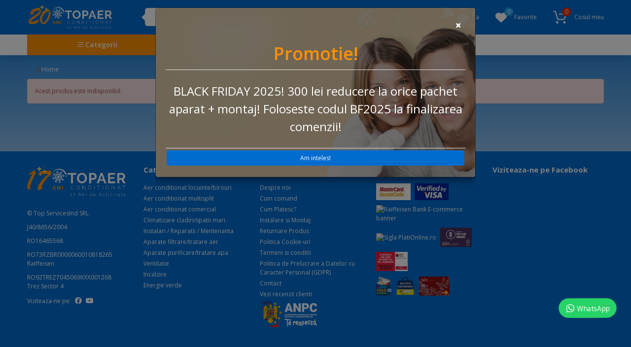

--- FILE ---
content_type: text/html; charset=UTF-8
request_url: https://www.topaerconditionat.ro/aer-conditionat-daikin-ce-ftxs60g-wifi-rxs60l/
body_size: 8885
content:
<!DOCTYPE html>
<html lang="ro">

<head>
    <!-- Google Tag Manager -->
    <script>(function (w, d, s, l, i) {
            w[l] = w[l] || [];
            w[l].push({
                'gtm.start':
                    new Date().getTime(), event: 'gtm.js'
            });
            var f = d.getElementsByTagName(s)[0],
                j = d.createElement(s), dl = l != 'dataLayer' ? '&l=' + l : '';
            j.async = true;
            j.src =
                'https://www.googletagmanager.com/gtm.js?id=' + i + dl;
            f.parentNode.insertBefore(j, f);
        })(window, document, 'script', 'dataLayer', 'GTM-TPFT6BS');</script>
    <!-- End Google Tag Manager -->

    <!-- start marketizator.com code -->
    <link rel="dns-prefetch" href="//app.marketizator.com"/>
        <!-- end marketizator.com code -->
    <meta charset="utf-8">
    <meta name="viewport" content="width=device-width, initial-scale=1.0">
    <meta name="author" content="https://www.topaerconditionat.ro/">
    <!-- <meta name="robots" content="index, follow, noydir, noodp, all" />  -->

    

    
    <!-- <link rel="publisher" href="cont google+"/> -->

    
        <link rel="icon" type="image/png" href="/application/_live/top/views/xfactor2018/img/favicon.png"/>

    <title> Top Aer Conditionat - de 21 ani impreuna. Montaj premium!</title>
<meta name="description" content="De 21 ani livram si montam aparate de aer conditionat. Consultanta gratuita, echipe proprii de montaj, preturi si servicii excelente!" />
<meta name="keywords" content="Aparate aer conditionat, oferte aer conditionat, aer conditionat pentru locuinte" />
<meta name="og:title" content=" Top Aer Conditionat - de 21 ani impreuna. Montaj premium!" />
<meta name="og:description" content="De 21 ani livram si montam aparate de aer conditionat. Consultanta gratuita, echipe proprii de montaj, preturi si servicii excelente!" />
<meta name="og:url" content="https://www.topaerconditionat.ro/aer-conditionat-daikin-ce-ftxs60g-wifi-rxs60l/" />
<link type="text/css" rel="stylesheet" href="/cache/css/33d12470bf7471a9c55ce249ebb8ef6a-2026-01-24-w.css" media="all" />
<link type="text/css" rel="stylesheet" href="//fonts.googleapis.com/css?family=Open+Sans:300,300i,400,400i,600,600i,700,700i,800,800i" media="all" />
<link type="text/css" rel="stylesheet" href="//cdnjs.cloudflare.com/ajax/libs/animate.css/3.5.1/animate.min.css" media="all" />
<style type="text/css">#alerts-mod_config-a .menu-text{display:none;}
</style>
<script type="text/javascript">BASE_URL='https://www.topaerconditionat.ro';
		        PROJECT='top'; 
		        BS_VERSION=3;
		        APP_VERSION=3;
		        IS_FRONTEND=1;
		        LANG='ro';
		        js_files = {};
		        css_files = {};
		        function mapLoadedOk(){console.log('Maps loaded ok!')}</script>

<!--Config Header !-->


        <meta property="og:title" content="Ce am cumparat de pe topaerconditionat.ro"/>
    <meta property='og:type' content='website'/>
    <meta property="og:url" content="https://www.topaerconditionat.ro/"/>
    <meta property="og:image:type" content="image/jpg"/>
    <meta property="og:image:height" content="300"/>
    <meta property="og:image:width" content="600"/>
    <meta property="og:site_name" content="https://www.topaerconditionat.ro/"/>
    <meta property="og:description" content="..."/>

    <!-- Facebook Pixel Code -->
    <script>
        !function (f, b, e, v, n, t, s) {
            if (f.fbq)
                return;
            n = f.fbq = function () {
                n.callMethod ? n.callMethod.apply(n, arguments) : n.queue.push(arguments)
            };
            if (!f._fbq)
                f._fbq = n;
            n.push = n;
            n.loaded = !0;
            n.version = '2.0';
            n.queue = [];
            t = b.createElement(e);
            t.async = !0;
            t.src = v;
            s = b.getElementsByTagName(e)[0];
            s.parentNode.insertBefore(t, s)
        }(window, document, 'script', '//connect.facebook.net/en_US/fbevents.js');

        fbq('init', '168819217157273');        fbq('track', "PageView");
    </script>
    <noscript><img height="1" width="1" style="display:none"
                   src="https://www.facebook.com/tr?id=810552712400202&ev=PageView&noscript=1"/></noscript>
    <!-- End Facebook Pixel Code -->


</head>
<body class="theme-xfactor2018 layout-product url-aer-conditionat-daikin-ce-ftxs60g-wifi-rxs60l device-pc">
<!-- Google Tag Manager (noscript) -->
<noscript>
    <iframe src="https://www.googletagmanager.com/ns.html?id=GTM-TPFT6BS"
            height="0" width="0" style="display:none;visibility:hidden"></iframe>
</noscript>
<!-- End Google Tag Manager (noscript) -->

<!-- Google Code for Etichete de remarketing -->
<!-- Remarketing tags may not be associated with personally identifiable information or placed on pages related to sensitive categories. For instructions on adding this tag and more information on the above requirements, read the setup guide: google.com/ads/remarketingsetup [6] -->



<script type="text/javascript" src="//www.googleadservices.com/pagead/conversion.js"></script>
<noscript>

    <div style="display:inline;">
        <img height="1" width="1" style="border-style:none;" alt=""
             src="//googleads.g.doubleclick.net/pagead/viewthroughconversion/1007961757/?value=0&amp;guid=ON&amp;script=0"/>
    </div>
</noscript>



<!--<div id="pageDefault" class="pageDefault">-->
<div id="pageDefault" class="pageDefault" style="background-image: url('/application/_live/top/views/xfactor2018/img/bg-b.jpg');">
    <div class="PageDefaultInner">
        <div class="layout_header">
            <div class="section-fixed">
                <div class="pane pane--header">
                    <div class="container">
                        <div class="row">
                            <div class="col-md-12">
                                <a href="https://www.topaerconditionat.ro/" class="logo"><img
                                        src="/application/_live/top/views/xfactor2018/img/logo-20-ani.png"
                                        data-test="/application/_live/top/views/xfactor2018" alt="Aparate aer conditionat"/></a>
                                <div class="table-custom pull-right col-right">
                                    <div class="module module-search table-cell vertical-middle">
                                        <div class="module_container module_container--outer">
                                            <div class="module_container module_container--inner">
                                                <form id="container-cautare" action="https://www.topaerconditionat.ro/cauta/"
                                                      method="GET">
                                                    <input id="search2" value=""
                                                           type="text" autocomplete="off" name="search"
                                                           class="module_search-inptext" placeholder="Cautare rapida"
                                                           onkeyup="ajax('https://www.topaerconditionat.ro/tools/search/','sugestii-cautare','container-cautare');"/>
                                                    <input type="submit" value="Cauta" class="module_search-submit"/>
                                                    <div id="sugestii-cautare"></div>
                                                </form>
                                            </div>
                                        </div>
                                    </div>
                                    <div class="module module-contact table-cell vertical-middle">
                                        <div class="module_container module_container--outer">
                                            <div class="module_container module_container--inner">
                                                <a href="tel:0317111222">
                                                    Comanda prin telefon:
                                                    <span>0317.111.222</span>
                                                </a>
                                            </div>
                                        </div>
                                    </div>
                                    <div class="module module-navbar table-cell vertical-middle">
                                        <div class="module_container module_container--outer">
                                            <div class="module_container module_container--inner">
                                                <nav>
                                                    <ul class="level1">
                                                        <li><a href="https://www.topaerconditionat.ro/compare/"
                                                               class="module_link icon-compare"><span
                                                                    class="module_link-icon fa fa-balance-scale"></span>
                                                                <span class="module_link-text">Compara</span> <span
                                                                    class="number-compare number">0</span></a>
                                                        </li>
                                                        <li><a href="https://www.topaerconditionat.ro/wishlist/"
                                                               class="module_link"><span
                                                                    class="module_link-icon fas fa-heart"></span> <span
                                                                    class="module_link-text">Favorite</span> <span
                                                                    class="number-favorite number">0</span></a>
                                                        </li>
                                                        <li><a href="https://www.topaerconditionat.ro/order/"
                                                               class="module_link"><span
                                                                    class="module_link-icon icon-mini-cart"></span>
                                                                <span class="module_link-text">Cosul meu</span> <span
                                                                    id="acart_nr"
                                                                    class="number-cart number">0</span></a>
                                                        </li>
                                                    </ul>
                                                </nav>
                                            </div>
                                        </div>
                                    </div>
                                </div>
                            </div>
                        </div>
                    </div>
                </div>
                <div class="pane pane--navigation">
                    <div class="container">
                        <div class="row">
                            <div class="col-md-3">
                                <div class="dropdown">
                                    <a href="#" class="button text-center"><i class="far fa-bars"></i> Categorii</a><ul class="menu-list" id="menu-list-sidebar"><li class=""><a href="https://www.topaerconditionat.ro/aparate-rezidentiale/">Aer conditionat locuinte/birouri</a></li><li class=""><a href="https://www.topaerconditionat.ro/aparate-multisplit/">Aer conditionat multisplit</a></li><li class=""><a href="https://www.topaerconditionat.ro/solutii-comerciale/">Aer conditionat comercial</a></li><li class=""><a href="https://www.topaerconditionat.ro/climatizare-cladiri-spatii-mari/">Climatizare cladiri/spatii mari</a></li><li class=""><a href="https://www.topaerconditionat.ro/servicii-montaj-reparatii-mentenanta/">Instalari / Reparatii / Mentenanta</a></li><li class=""><a href="https://www.topaerconditionat.ro/aparate-filtrare-aer/">Aparate filtrare/tratare aer</a></li><li class=""><a href="https://www.topaerconditionat.ro/ventilatie/">Ventilatie</a></li><li class=""><a href="https://www.topaerconditionat.ro/incalzire/">Incalzire</a></li><li class=""><a href="https://www.topaerconditionat.ro/energie-verde/">Energie verde</a></li></ul>                                </div>
                            </div>
                            <div class="col-md-9">
                                <nav>
                                    <ul class="level1 clearfix">
                                        <li><a href="https://www.topaerconditionat.ro/aparate-rezidentiale/"
                                               class="module_link"><span class="module_link-text">Produse</span></a>
                                        </li>
                                        <li>
                                            <a href="https://www.topaerconditionat.ro/aparate-rezidentiale/?promo=1&calendar=1"
                                               class="module_link"><span
                                                    class="module_link-text">Programare Montaj</span></a></li>
                                        <li><a href="https://www.topaerconditionat.ro/avantaje/"
                                               class="module_link link-to-section-advantages"><span
                                                    class="module_link-text">Avantaje</span></a></li>
                                        <li><a href="https://www.topaerconditionat.ro/consultanta/" class="module_link"><span
                                                    class="module_link-text">Consultanta la domiciliu</span></a></li>
                                                                                
                                        <!--                                        <li class="showroom-li"><a href="-->
                                        <!--" class="module_link black-friday-link"><span class="module_link-text">Black Friday</span></a></li>-->

                                        
                                        <li><a href="https://www.topaerconditionat.ro/contact/" class="module_link"><span
                                                    class="module_link-text">Contact</span></a></li>
                                    </ul>
                                </nav>
                            </div>
                        </div>
                    </div>
                </div>
            </div>
            <div style="height:112px;"></div>
                    </div>
<div id="content" class="layout_content flypage">
	<div class="container">
		<ul class="breadcrumb">
        	<li class="breadcrumb-item active"><i class="far fa-home"></i><a href="https://www.topaerconditionat.ro/">Home</a></li>            
        </ul>
        <div class="alert alert-danger">Acest produs este indisponibil.</div>	</div>
</div>


<a target="_blank" href="//api.whatsapp.com/send?phone=40757998996" id="load-me-later-2" class="foo-whatsapp"><img src="/application/_live/top/views/xfactor2018/img/whatsapp.png"/><span>WhatsApp</span></a>


				<div class="layout_footer">
					<div class="pane--footer">
						<div class="container">
							<div class="row">
								<div class="column">
									<div class="spacer">
										<a href="https://www.topaerconditionat.ro/" class="logo"><img src="/application/_live/top/views/xfactor2018/img/logo-17-ani.png" alt="Aparate aer conditionat"/></a>
										<div class="footer-info">
										 	<p>© Top ServicesInd SRL</p>
										 	<p>J40/8656/2004</p>
										 	<p>RO16465568</p>
										 	<p>RO73RZBR0000060010818265<br>Raiffeisen</p>
										 	<p>RO92TREZ7045069XXX001268<br>Trez Sector 4</p>
										 	<div class="foo-social">
										 		Viziteaza-ne pe:
										 		<a target="_blank" href="https://www.facebook.com/topaerconditionat.ro/"><i class="fab fa-facebook"></i></a>
										 		<a target="_blank" href="https://www.youtube.com/channel/UCzrwGLv_njHgJgl5V1m0hAA"><i class="fab fa-youtube"></i></a>
										 	</div>
									 	</div>
									</div>
								</div>
								<div class="column">
									<div class="spacer">
										<h5><a href="https://www.topaerconditionat.ro/aparate-rezidentiale/">Categorii</a></h5>
										<ul> 
											<li><a href="https://www.topaerconditionat.ro/aer-conditionat/aparate-rezidentiale/">Aer conditionat locuinte/birouri</a></li><li><a href="https://www.topaerconditionat.ro/aer-conditionat/aparate-multisplit/">Aer conditionat multisplit</a></li><li><a href="https://www.topaerconditionat.ro/aer-conditionat/solutii-comerciale/">Aer conditionat comercial</a></li><li><a href="https://www.topaerconditionat.ro/aer-conditionat/climatizare-cladiri-spatii-mari/">Climatizare cladiri/spatii mari</a></li><li><a href="https://www.topaerconditionat.ro/aer-conditionat/servicii-montaj-reparatii-mentenanta/">Instalari / Reparatii / Mentenanta</a></li><li><a href="https://www.topaerconditionat.ro/aer-conditionat/aparate-filtrare-aer/">Aparate filtrare/tratare aer</a></li><li><a href="https://www.topaerconditionat.ro/aer-conditionat/aparate-purificare-tratare-apa/">Aparate purificare/tratare apa</a></li><li><a href="https://www.topaerconditionat.ro/aer-conditionat/ventilatie/">Ventilatie</a></li><li><a href="https://www.topaerconditionat.ro/aer-conditionat/incalzire/">Incalzire</a></li><li><a href="https://www.topaerconditionat.ro/aer-conditionat/energie-verde/">Energie verde</a></li>						                    										</ul>
									</div>
								</div>
								<div class="column">
									<div class="spacer">
										<h5><a href="https://www.topaerconditionat.ro/despre-noi/">Informatii utile</a></h5>
										<ul>
											<li><a href="https://www.topaerconditionat.ro/despre-noi/">Despre noi</a></li>
											<li><a href="https://www.topaerconditionat.ro/cum-comand/">Cum comand</a></li>
											<li><a href="https://www.topaerconditionat.ro/plata/">Cum Platesc?</a></li>
											
											<li><a href="https://www.topaerconditionat.ro/instalare/">Instalare si Montaj</a></li>
																 						<li><a href="https://www.topaerconditionat.ro/retur-produs/">Returnare Produs</a></li>
					 						  
	                                                <li class="menu-item menu-item-type-custom menu-item-object-custom menu-item-8881">
	                                                    <a title="Politica Cookie-uri" href="https://www.topaerconditionat.ro/sys/gdpr/agreement/v/5b0c837b7c254f025c8b4568/" target="_blank">Politica Cookie-uri</a>
	                                                </li> 
	                                                <li class="menu-item menu-item-type-custom menu-item-object-custom menu-item-8881">
	                                                    <a title="Termeni si conditii" href="https://www.topaerconditionat.ro/sys/gdpr/agreement/v/5b0c83897c254fab078b457c/" target="_blank">Termeni si conditii</a>
	                                                </li> 
	                                                <li class="menu-item menu-item-type-custom menu-item-object-custom menu-item-8881">
	                                                    <a title="Politica de Prelucrare a Datelor cu Caracter Personal (GDPR)" href="https://www.topaerconditionat.ro/sys/gdpr/agreement/v/5b0c83827c254f65738b4568/" target="_blank">Politica de Prelucrare a Datelor cu Caracter Personal (GDPR)</a>
	                                                </li>											<li><a href="https://www.topaerconditionat.ro/#contact" class="link-to-contact">Contact</a></li>
                                            <li><a href="https://www.topaerconditionat.ro/pareri/">Vezi recenzii clienti</a></li>
                                            <li>
                                                <a class="anpc-container" href="https://anpc.ro/en/" target="_blank" rel="nofollow">
                                                    <img class="anpc-img" src="/application/_live/top/views/xfactor2018/./img/anpc3.png" alt="anpc-img" />
                                                </a>
                                            </li>
										</ul>
									</div>
								</div>
								<div class="column">
									<h5>Plata cu cardul</h5>
									<div class="spacer">
										<div class="logo-partners">
											<img src="https://topaerconditionat.ro/assets/timthumb.php?src=/application/_live/top/views/xfactor2018/img/fancy/footer/Securecode.jpg&h=35&zc=3&q=85"/>
	    			        				<img src="https://topaerconditionat.ro/assets/timthumb.php?src=/application/_live/top/views/xfactor2018/img/fancy/footer/vbv_2c_rev.jpg&h=35&zc=3&q=85"/>
											<a href="https://www.raiffeisen.ro/corporatii/produse-si-servicii/acceptare-carduri/acceptare-carduri-prin-internet-e-commerce/" target="_blank">
							                    <img src="https://media.plationline.ro/images/sigle/rzb/2012.06.25_banner160x105-static.png" alt="Raiffeisen Bank E-commerce banner" style="height: 45px;">
							                </a>
							                <a href="https://secure2.plationline.ro/compliance.asp?f_login=DEMO+WWW%2ETOPAERCONDITIONAT%2ERO&f_lang=ro" target="_blank">
							                    <img src="https://media.plationline.ro/compliance/images_sigle_po/sigla_verificare_PlatiOnline.ro_104x88_1_RO.png" alt="Sigla PlatiOnline.ro" />
							                </a>
							                <img src="https://topaerconditionat.ro/assets/timthumb.php?src=/application/_live/top/views/xfactor2018/img/card-uri/bt.jpg&h=40&zc=3&q=85"/>
							                <img src="https://topaerconditionat.ro/assets/timthumb.php?src=/application/_live/top/views/xfactor2018/img/card-uri/brd.jpg&h=40&zc=3&q=85"/>
							                <br><img src="https://topaerconditionat.ro/assets/timthumb.php?src=/application/_live/top/views/xfactor2018/img/card-uri/bcr.png&h=40&zc=3&q=85"/>
							                <img src="https://topaerconditionat.ro/assets/timthumb.php?src=/application/_live/top/views/xfactor2018/img/card-uri/alpha.png&h=40&zc=3&q=85"/>
							                <img src="https://topaerconditionat.ro/assets/timthumb.php?src=/application/_live/top/views/xfactor2018/img/card-uri/star_forte.png&h=40&zc=3&q=85"/>
							        	</div>
									</div>
								</div>
								<div class="column">
									<h5>Viziteaza-ne pe Facebook</h5>
									<div style="overflow:hidden;" >
																				<div style="margin-top:-70px;"><iframe id="facebook-iframe"  src="" width="225" height="300" style="border:none;overflow:hidden" scrolling="no" frameborder="0" allowTransparency="true" allow="encrypted-media"></iframe></div>
									</div>
								</div>
							</div>
						</div>
					</div> 
					<div class="pane--copyright">
						<div class="container">
							<div class="row">
								<div class="col-md-12">
									<div class="powered-by">Powered by <a target="_blank" href="https://xfactorapp.com/dezvoltare-aplicatii-mobile-android-ios/" title="Dezvoltare aplicatii mobile" class="xfactor-logo"><img alt="XfactorApp" style="width: 100px; margin-left: 10px" src="/application/_live/top/views/xfactor2018/img/logo-animation.gif"/></a></div>
								</div>
							</div>
						</div>
					</div>
				</div>
			</div><!--END PageDefaultInner-->
		</div><!--END PageDefault-->
				
    <div id="cookies-alert">
        <div class="container">
            <p>
                Acest site foloseşte cookies. Navigând în continuare vă exprimați acordul asupra folosirii cookie-urilor.            </p>
            <a class="btn-link btn-details" href="https://www.topaerconditionat.ro/sys/gdpr/agreement/v/5b0c837b7c254f025c8b4568/">Detalii aici</a>
            <a id="cookies-alert-accept" class="btn btn-success btn-accept"
               onclick="ajax('https://www.topaerconditionat.ro/sys/gdpr/cookie/save/?gdpr_cookie[marketing]=1&gdpr_cookie[statistics]=1&gdpr_cookie[na]=1').done(function (){location.reload();});">De acord</a>
        </div>
    </div>
		<link type="text/css" rel="stylesheet" href="/cache/css/13b0e16d62cd18c3c37efb690c6f2dbe-2026-01-24-w.css" media="all" />
<style type="text/css">
	.is_visible {
		display: flex!important;
	}


 #load-me-later-2 {
    display:none;
}



#cookies-alert {
	position: fixed;
	bottom: 0;
	text-align: center;
	z-index: 10000;
	width: 100%;
	background-color: #1F1F1F;
	display: none;
}

#cookies-alert .container > * {
	display: inline-block;
	color: #ddd;
}
#cookies-alert-accept{
	/*background: #01C1F0;
	color: #fff;*/
}
#cookies-alert p{
	margin-top: 10px;
}
#cookies-alert .btn-link{
	color:#337ab7;
}
#cookies-alert .btn-accept{
	margin-left:10px
}

</style><script type="text/javascript" src="/cache/js/e70b6ae2258c566a7702d3aafb491be7-2026-01-24-w.js"></script>
<script type="text/javascript" src="//d2tgfbvjf3q6hn.cloudfront.net/js/p4d4e82.js"></script>
<script type="text/javascript">


				
					_temp_js_files={"\/vendor\/xf\/assets\/src\/jquery_3.4\/jquery-with-migrate.min.js":1,"\/vendor\/xf\/assets\/src\/jquery-ui_1.12\/jquery-ui.min.js":1,"\/vendor\/xf\/assets\/src\/bootstrap_3\/js\/bootstrap.min.js":1,"\/vendor\/xf\/assets\/src\/noty\/js\/noty\/jquery.noty.js":1,"\/vendor\/xf\/assets\/src\/noty\/js\/noty\/layouts\/UpRight.js":1,"\/vendor\/xf\/assets\/src\/noty\/js\/noty\/themes\/default.js":1,"\/vendor\/xf\/assets\/src\/sweetalert\/sweetalert2.min.js":1,"\/vendor\/xf\/assets\/src\/core\/core-2025-12-17.js":1,"\/application\/mod\/mod_crud\/assets\/app.js":1,"\/vendor\/xf\/assets\/src\/momentjs\/moment-with-locales.min.js":1,"\/vendor\/xf\/assets\/src\/prettyphoto_3.1.6\/js\/jquery.prettyPhoto.js":1,"\/application\/_live\/top\/views\/xfactor2018\/js\/slick\/slick.min.js":1,"\/application\/_live\/top\/views\/xfactor2018\/js\/flytocart.js":1,"\/application\/_live\/top\/views\/xfactor2018\/js\/jquery.carouFredSel-6.2.1-packed.js":1,"\/application\/_live\/top\/views\/xfactor2018\/js\/top1.js":1,"\/application\/_live\/top\/views\/xfactor2018\/js\/inobounce.js":1,"\/application\/_live\/top\/views\/xfactor2018\/js\/lazysizes.min.js":1,"\/application\/_live\/top\/views\/xfactor2018\/js\/script.js":1,"\/application\/_live\/top\/views\/xfactor2018\/js\/owl.carousel.min.js":1,"\/\/d2tgfbvjf3q6hn.cloudfront.net\/js\/p4d4e82.js":1,"\/vendor\/xf\/assets\/src\/slimscroll\/jquery.slimscroll.min.js":1};
					
					if( typeof js_files == "undefined" )
					{
						js_files = _temp_js_files;
					}
					else {
						for( _item in _temp_js_files )
						{
							js_files[_item] = _temp_js_files[_item];
						}
					}
				



				
					_temp_css_files={"\/vendor\/xf\/assets\/src\/jquery-ui_1.12\/jquery-ui.min.css":1,"\/vendor\/xf\/assets\/src\/bootstrap_3\/css\/bootstrap.min.css":1,"\/vendor\/xf\/assets\/src\/sweetalert\/sweetalert2.min.css":1,"\/vendor\/xf\/assets\/src\/core\/core.css":1,"\/vendor\/xf\/assets\/src\/font-awesome_6\/css\/fontawesome.min.css":1,"\/vendor\/xf\/assets\/src\/font-awesome_6\/css\/solid.min.css":1,"\/vendor\/xf\/assets\/src\/font-awesome_6\/css\/regular.min.css":1,"\/application\/mod\/mod_msg\/libraries\/assets\/style.css":1,"\/vendor\/xf\/assets\/src\/prettyphoto_3.1.6\/css\/prettyPhoto.css":1,"\/application\/_live\/top\/views\/xfactor2018\/js\/slick\/slick.css":1,"\/application\/_live\/top\/views\/xfactor2018\/css\/global.css":1,"\/application\/_live\/top\/views\/xfactor2018\/css\/carousel.css":1,"\/application\/_live\/top\/views\/xfactor2018\/css\/print.css":1,"\/application\/_live\/top\/views\/xfactor2018\/css\/sarbatori.css":1,"0":1,"\/\/fonts.googleapis.com\/css?family=Open+Sans:300,300i,400,400i,600,600i,700,700i,800,800i":1,"\/\/cdnjs.cloudflare.com\/ajax\/libs\/animate.css\/3.5.1\/animate.min.css":1,"\/vendor\/xf\/assets\/src\/font-awesome_6\/css\/brands.min.css":1};
					
					if( typeof css_files == "undefined" )
					{
						css_files = _temp_css_files;
					}
					else {
						for( _item in _temp_css_files )
						{
							css_files[_item] = _temp_css_files[_item];
						}
					}
				



    jQuery.fn.size=function(){return this.length};
    
    var oldAjax = jQuery.ajax;
    
    jQuery.ajax = function(a, b, c, d) {
        var res = oldAjax(a, b, c, d);
        res.success = res.done;
        res.error = res.fail;
        return res;
    }
   
    $.ajax = jQuery.ajax;
    



			setInterval(function(){
				ajax('https://www.topaerconditionat.ro/sys/mod_online_update_status/');
				
			},300000);
			



            	function submit_fct(form_id){
            		if(!validate(form_id)){
            			return false;
            		}

            		if(jQuery('#metoda_plata').val()=='56a13e137c254f6c4f8b47ab'){
            			jQuery('#'+form_id).submit();
            			var url='http://www.euplatesc.ro/plati-online/';
            		}else{
            			jQuery('#'+form_id).submit();
            		}
            	}
            	


modal("https://www.topaerconditionat.ro/voucher_popup/", "", {modal: {class : "wrapper_popup_voucher"}});


$(document).ready(function() {
                   $("a[rel^='prettyPhoto']").prettyPhoto();
             });


ajax('https://www.topaerconditionat.ro/compare/','compare','','html');



setTimeout(function() {
	window.$zopim || (function(d, s) {
		var z = $zopim = function(c) {
			z._.push(c)
		},
		    $ = z.s = d.createElement(s),
		    e = d.getElementsByTagName(s)[0];
		z.set = function(o) {
			z.set._.push(o)
		};
		z._ = [];
		z.set._ = [];
		$.async = !0;
		$.setAttribute('charset', 'utf-8');
		$.src = '//cdn.zopim.com/?14YlAUqEdky5zVL8LNjlzr75dnDrJQry';
		z.t = +new Date;
		$.type = 'text/javascript';
		e.parentNode.insertBefore($, e)
	})(document, 'script');
}, 5000);



xf.console('Combine Files: [Will GENERATE][css] FALSE', 'log');



jQuery(document).ready(function(){
	jQuery('li[id^=tabmenuli_]').click(function(){
	var tabmenuc=jQuery(this).attr('id').substr(-1);

	location = jQuery('#tabmenuC_'+tabmenuc).find('a.title-banner-cat').attr('href');
});

	jQuery('#servicii').mouseover(function(){
		jQuery(this).parent().find('.sub-menu').show();
		jQuery(this).parent().find('.sub-menu').mouseleave(function(){
			jQuery(this).hide();
		});

	});

	jQuery('#servicii').mouseleave(function(){
		    setTimeout(function(){
				if( !jQuery('#servicii').parent().find('.sub-menu').is(':hover') )
				{
					jQuery('#servicii').parent().find('.sub-menu').hide();
				}
		    },100);

	});

$('.navbar-toggle').click(function(){
	$('.main-list').toggle('slow');
});
$('.down-togg').click(function(){
	$(this).parent().find('.child-list').toggle('slow');
	$(this).toggleClass('activat');
});
var timer;
var ij=0;
$('#tabmenuU a').mouseenter(function (e) {
        var _this = this;
        timer = setTimeout(function(){
			$('#tabmenuC').find('.tab-pane').each(function(){
		 		if($(this).hasClass('active')){

				}
				if($(this).hasClass('in')){
					$(this).removeClass('in');
				}
				if($(this).hasClass('fade')){
					$(this).removeClass('fade');
				}
		 	});
	 		$(_this).tab('show');
	 		e.preventDefault();
        },150);
}).mouseleave(function(){
    clearTimeout(timer);
});


});





jQuery(document).ready(function(){
    $(window).scroll(function(){
       if( $(this).scrollTop() > 100 ) {
           $("#header").addClass("turn_opacity_on");
       } else {
           $("#header").removeClass("turn_opacity_on");
       }
    });
});
    
    




													$('.pane--navigation .dropdown .button').on('click',function(e){
														$(this).closest('.dropdown').toggleClass('js-active');
														return false;
													});
												



function show() {
    AB = document.getElementById('load-me-later-2');
    AB.style.display = 'flex';
}
setTimeout('show()', 4000);




										$(document).ready(function(){
											setTimeout(function(){
												$('#facebook-iframe').attr('src', 'https://www.facebook.com/plugins/page.php?href=https%3A%2F%2Fwww.facebook.com%2Ftopaerconditionat.ro%2F&tabs=timeline&width=225&height=300&small_header=true&adapt_container_width=true&hide_cover=true&show_facepile=true&appId');
										},1000);
									
										})
										
										



				$('.fancybox').fancybox();
				$(document).ready(function(){
					$(window).scroll(function() {
					    if ( $(this).scrollTop() > 1 ) {
					      $('body').addClass('js-sticky');
					    } else {
					      $('body').removeClass('js-sticky');
					    }
					});
				});
			



	$(document).ready(function() {
		 
	if(localStorage.getItem('v3.topaerconditionat_ro.popState') != 'hide'){
		$('#cookies-alert').delay(2000).fadeIn();
		localStorage.setItem('v3.topaerconditionat_ro.popState','shown');
	}
	
	$('#cookies-alert-accept').click(function(e){
		$('#cookies-alert').fadeOut();  
			localStorage.setItem('v3.topaerconditionat_ro.popState','hide');
		});
	});



xf.console('Combine Files: [Will GENERATE][js] FALSE', 'log');
</script>
<!--Config Footer !-->
 
		
		<script>
			function Filter_Products(page){
	            if (typeof page == "undefined") {
	        		var page = 1;
	        	}
	        	
				/* var url='https://www.topaerconditionat.ro/aer-conditionat-daikin-ce-ftxs60g-wifi-rxs60l/?search=&brand=&page='+page;ajax(url,'results',Form_Data('content'));
				 * @Scarlat
				 * Modificare totala a paginii, schimbat div-ul din results in content
				 * */
				
				var url='https://www.topaerconditionat.ro/aer-conditionat-daikin-ce-ftxs60g-wifi-rxs60l/?search=&brand=&page='+page;ajax(url,'results',Form_Data('content'));
				
				return false;
			}
		</script>
						    <script type="text/javascript">
								var _gaq = _gaq || [];
				_gaq.push(['_setAccount', 'UA-21187037-1					']);
					_gaq.push(['_trackPageview']);
		
					(function() {
					var ga = document.createElement('script'); ga.type = 'text/javascript'; ga.async = true;
					ga.src = ('https:' == document.location.protocol ? 'https://ssl' : 'http://www') + '.google-analytics.com/ga.js';
					var s = document.getElementsByTagName('script')[0]; s.parentNode.insertBefore(ga, s);
					})();
			</script>
	    	    
					<!-- Hotjar Tracking Code for www.topaerconditionat.ro -->
			<script>
			    (function(h,o,t,j,a,r){
			        h.hj=h.hj||function(){(h.hj.q=h.hj.q||[]).push(arguments)};
			        h._hjSettings={hjid:338706,hjsv:5};
			        a=o.getElementsByTagName('head')[0];
			        r=o.createElement('script');r.async=1;
			        r.src=t+h._hjSettings.hjid+j+h._hjSettings.hjsv;
			        a.appendChild(r);
			    })(window,document,'//static.hotjar.com/c/hotjar-','.js?sv=');
			</script>
			
	        <!-- Clickcease.com tracking-->
	        <script type="text/javascript">
	            var script = document.createElement("script");
	            script.async = true; script.type = "text/javascript";
	            var target = 'https://www.clickcease.com/monitor/stat.js';
	            script.src = target;
	            var elem = document.head;
	            elem.appendChild(script);
	        </script>
	        <noscript><a href="https://www.clickcease.com"><img src="https://monitor.clickcease.com/stats/stats.aspx" alt="Click Fraud Protection" /></a></noscript>
	        <!-- Clickcease.com tracking-->
	
				
	</body>
</html>

--- FILE ---
content_type: text/plain
request_url: https://www.google-analytics.com/j/collect?v=1&_v=j102&a=747289812&t=pageview&_s=1&dl=https%3A%2F%2Fwww.topaerconditionat.ro%2Faer-conditionat-daikin-ce-ftxs60g-wifi-rxs60l%2F&ul=en-us%40posix&dt=Top%20Aer%20Conditionat%20-%20de%2021%20ani%20impreuna.%20Montaj%20premium!&sr=1280x720&vp=1280x720&_u=YADAAEABAAAAACAAI~&jid=1978357227&gjid=1205551165&cid=768322224.1769223647&tid=UA-21187037-1&_gid=786554830.1769223647&_r=1&_slc=1&gtm=45He61m0n81TPFT6BSv830622707za200zd830622707&gcd=13l3l3l3l1l1&dma=0&tag_exp=103116026~103200004~104527907~104528501~104684208~104684211~105391253~115938465~115938468~116682875~117041587&z=909689066
body_size: -453
content:
2,cG-P6K8B88X17